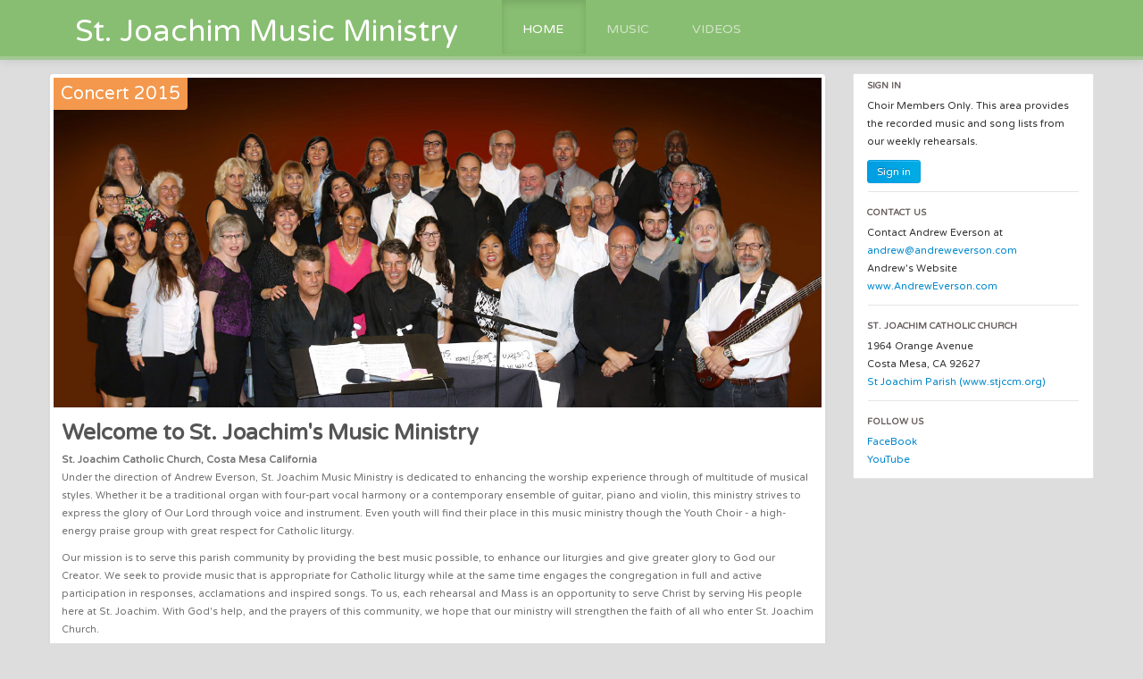

--- FILE ---
content_type: text/html; charset=UTF-8
request_url: https://stjoachimmusicministry.org/home/
body_size: 8381
content:


<!DOCTYPE html>
<html lang="en">
<head>
    <meta charset="utf-8">
    <title>St. Joachim Music Ministry - Costa Mesa, California</title>
    <meta name="viewport" content="width=device-width, initial-scale=1.0">
    <meta name="description"
          content="St. Joachim Catholic Church Music Ministry in Costa Mesa California. News and information for the church music ministry under the direction of Andrew Everson.">
    <meta property="og:image" content="https://stjoachimmusicministry.org/img/website.jpg">
    <link rel="shortcut icon" href="https://www.stjoachimmusicministry.org/img/favicon.png" type="image/x-icon"/>
    <meta name="author" content="">
    <!-- Include Stylesheets -->
    <link href="../css/bootstrap.css" rel="stylesheet">
    <link href="../css/app.css?r=123" rel="stylesheet">
    <link href="../css/animate.css" rel="stylesheet">
    <link href="../css/style.css" rel="stylesheet">
    <link href="../css/prettyCheckable.css" rel="stylesheet">
    <link href="../css/bootstrap-responsive.css?r=02152020" rel="stylesheet">
    <script language="javascript" src="https://code.jquery.com/jquery-2.2.0.min.js"></script>

    <!-- HTML5 shim, for IE6-8 support of HTML5 elements -->
    <!--[if lt IE 9]>
    <script src="https://html5shim.googlecode.com/svn/trunk/html5.js"></script>
    <![endif]-->
    <!-- Fav and touch icons -->


    <script>
        $('document').ready(function () {
            console.log("doc ready");
            var v = document.getElementsByClassName("youtube-player");
            for (var n = 0; n < v.length; n++) {
                var p = document.createElement("div");
                p.innerHTML = labnolThumb(v[n].dataset.id, v[n].dataset.title);
                p.onclick = labnolIframe;
                v[n].appendChild(p);
            }
        });

        (function () {

        })();

        function labnolThumb(id, title) {
            //console.log(id);

            return '<img class="youtube-thumb" src="//i.ytimg.com/vi/' + id + '/hqdefault.jpg"><div class="videotitle">' + title + '</div><div class="play-button"></div>';
        }

        function labnolIframe() {
            console.log(this.parentNode.dataset.title);
            var videoTitle = this.parentNode.dataset.title;
            var iframe = document.createElement("iframe");
            iframe.setAttribute("src", "//www.youtube-nocookie.com/embed/" + this.parentNode.dataset.id + "?rel=0&autoplay=1");
            //iframe.setAttribute("frameborder", "0");
            iframe.setAttribute("id", "youtube-iframe");
            iframe.setAttribute("width", "400");
            iframe.setAttribute("height", "100");
            iframe.setAttribute("allowfullscreen", "true");
            this.parentNode.replaceChild(iframe, this);

            //ga('send', 'event', 'Video', 'play', 'Videos: ' + videoTitle);

        }


    </script>

    <style>
        .youtube-container {
            display: block;
            margin: 0 auto;
            width: 100%;
            max-width: 600px;
            color: #727272;
            font-weight: bold;
        }

        .youtube-player {
            display: block;
            /*width: 100%;  assuming that the video has a 16:9 ratio */
            padding-bottom: 56.25%;
            padding: 0;
            overflow: hidden;
            position: relative;
            width: 100%;
            /*	height: 100%; */
          /*   */
            height: 330px;
            cursor: hand;
            cursor: pointer;
            display: block;
        }

        .videotitle {
            color: #FFFFFF;
            z-index: 5000;
            position: absolute;
            left: 10px;
            top: 10px;
            font-size: 20px;
            text-shadow: 0 0 4px #000000;
        }

        img.youtube-thumb {
            bottom: 0;
            display: block;
            left: 0;
            margin: auto;
            max-width: 100%;
            width: 100%;
            position: absolute;
            right: 0;
            top: 0;
            height: auto
        }

        div.play-button {
            height: 72px;
            width: 72px;
            left: 50%;
            top: 50%;
            margin-left: -36px;
            margin-top: -36px;
            position: absolute;
            background: url("../img/play-button.png") no-repeat;
            background-size: contain;
        }

        #youtube-iframe {
            width: 100%;
            height: 100%;
            position: absolute;
            top: 0;
            left: 0;
        }
    </style>


</head>
<body>
<!-- Start Header/Navbar  -->
<div class="navbar navbar-static-top">
    <div class="navbar-inner">
        <div class="container"><a class="btn btn-navbar" data-toggle="collapse" data-target=".nav-collapse"> <span
                        class="icon-bar"></span> <span class="icon-bar"></span> <span class="icon-bar"></span> </a> <a
                    class="brand" href="#">St. Joachim Music Ministry</a>
            <div class="nav-collapse collapse">
                <ul class="nav">
                    <li class="active"><a href="../home/">Home</a></li>
                    <li class=""><a href="../music/">Music</a></li>
                    <li class=""><a href="../videos/">Videos</a></li>
                </ul>
            </div>
            <!--/.nav-collapse -->
        </div>
    </div>
</div>
<!-- End Header/Navbar  -->
<!-- Start Main Content  -->
<div class="container">
    

<div id="div-sign-in" class="base" style="padding: 10px;" >
    <div class="row">
        <div class="span12">
            <strong>SIGN IN</strong>
        </div>
    </div>
    <div class="row">
        <div class="span12">
            Choir Members Only. This area provides the recorded music and
            song lists from our weekly rehearsals.
        </div>
    </div>
    <div class="row">
        <div class="span12">
            <div style="margin-top:10px;">
                <a class="btn btn-small btn-blue" href="../signin">Sign in</a>

            </div>

        </div>
    </div>
</div>    <!-- Start Left Sidebar  -->
    <div class="row">
        <!-- End Left Sidebar  -->
        <!-- Start Right Section  -->
        <div class="span9"  >
            <div class="thumbnails" style="margin-left: 0; margin-bottom: 20px; display: none; " >
                <div class="thumbnail">
                    <div class="row"  >
                        <div class="span4">
                            <div class="caption">
                                <a href="#video" >

                                    <img title="Play Video" alt="Play What a Great Day It Will Be Video" style="width: 100%;"
                                         src="../img/WhatAGreatDay1000.png">
                                </a>

                                <div style="margin-left: 20px;" >
                                    <h4>Listen to a sample of the song:</h4>

                                </div>
                                <div style="margin-top: 10px;">
                                    <audio preload="auto" controls>
                                        <source src="../music/samples/What a Great Day it Will Be-sample.mp3" type="audio/mpeg">
                                        Your browser does not support the audio element.
                                    </audio>
                                </div>
                            </div>

                        </div>
                        <div class="span5 greatDay " style="display: none;" >
                            <div class="caption">

                                <h3>What a Great Day It Will Be</h3>
                                <h4><em>A Song of Hope</em></h4>
                                <p><strong>
                                        A New Song of Hope From St. Joachim Music Ministry!
                                    </strong>
                                </p>
                                <p> Your music ministry has been working hard recording and videotaping a new song written by
                                    Andrew Everson for the times we find ouselves in. The email notice telling the choir the bad
                                    news that we would not be singing on Easter ended with the words "What a Great Day It Will
                                    Be When We Sing Together Again". That spontaneously written line quickly became a song, and
                                    the Church and School choirs swung into action immediately, recording it in a manner that
                                    observed all social-distance guidelines. The whole process was videotaped and now, after
                                    much post-production work, the whole project is here for our whole Parish/School to enjoy!
                                    Be generous with those 'Likes" and 'Shares'!!!
                                </p>
                                <h5>Purchase the sheet music for your Choir to perform.</h5>

                                <p>$25.00 for Choir Sheet Music, Click on the Pay Pal button below to purchase. A manuscript will arrive via email in PDF form shortly after.
                                <br>
                                    <em>For other pricing options, please email <a href="mailto:andrew@andreweverson.com">Andrew Everson</a></em>
                                </p>

                                <div style="margin:0 auto; width:181px;">
                                    <form target="paypal" action="https://www.paypal.com/cgi-bin/webscr"
                                          method="post">
                                        <input type="image"
                                               src="https://www.paypal.com/en_US/i/btn/btn_buynowCC_LG.gif"
                                               border="0" name="submit"
                                               alt="Make payments with PayPal - it's fast, free and secure!">
                                        <input type="hidden" name="add" value="1">
                                        <input type="hidden" name="cmd" value="_cart">
                                        <input type="hidden" name="business" value="andrew@andreweverson.com">
                                        <input type="hidden" name="item_name"
                                               value="What A Great Day - Choir Version PDF">
                                        <input type="hidden" name="item_number" value="WAGD-Choir">
                                        <input type="hidden" name="amount" value="25.00">
                                        <input type="hidden" name="shipping" value="0.00">
                                        <input type="hidden" name="no_note" value="1">
                                        <input type="hidden" name="currency_code" value="USD">
                                    </form>
                                </div>


                            </div>


                        </div>
                    </div>
                </div>
            </div>

            <ul class="thumbnails">



                <li id="video" style="display: none;" class="span9">
                    <div class="thumbnail">
                        <div class="caption">
                            <div style="width:100%;" class="youtube-container">

                                <div class="youtube-player" data-title="What a Great Day It Will Be"
                                     data-id="kz8GgrdUDf4"></div>
                            </div>
                        </div>


                    </div>
                </li>
                <li class="span9">
                    <div class="thumbnail"><span style="" class="main-photo-header">Concert 2015</span>
                        <img alt="St Joachim Choir" style="width: 900px;" src="../img/choir_2015a.jpg">
                        <div class="caption">
                            <h3>Welcome to St. Joachim's Music Ministry</h3>
                            <p>
                                <strong>St. Joachim Catholic Church, Costa Mesa California</strong> <br>

                                Under the direction of Andrew Everson, St. Joachim Music Ministry is dedicated to
                                enhancing the worship experience through of multitude of musical styles. Whether it be a
                                traditional organ with four-part vocal harmony or a contemporary ensemble of guitar,
                                piano and violin, this ministry strives to express the glory of Our Lord through voice
                                and instrument. Even youth will find their place in this music ministry though the Youth
                                Choir - a high-energy praise group with great respect for Catholic liturgy. </p>
                            <p> Our mission is to serve this parish community by providing the best music possible, to
                                enhance our liturgies and give greater glory to God our Creator. We seek to provide
                                music that is appropriate for Catholic liturgy while at the same time engages the
                                congregation in full and active participation in responses, acclamations and inspired
                                songs. To us, each rehearsal and Mass is an opportunity to serve Christ by serving His
                                people here at St. Joachim. With God's help, and the prayers of this community, we hope
                                that our ministry will strengthen the faith of all who enter St. Joachim Church. </p>
                            <p><strong>Choir News</strong> <br>
                                For up to date choir news and information, please visit Andrew Everson's site:<br>
                                <a target="_blank" href="http://www.AndrewEverson.com">www.AndrewEverson.com</a></p>
                            <p><strong>Choir & Mass Information</strong> <br>
                                For info on joining St. Joachim Music Ministry, rehearsal times and contact info please
                                visit our parish web-site.<br>
                                <a target="_blank" href="https://www.stjccm.org/music-ministry">Official St. Joachim
                                    Parish Music Ministry Page</a></p>
                            <p><strong>Music Ministry Concert Videos</strong><br>
                                View videos from our May 29, 2015 Concert and the Childrens Choir<br>
                                <a href="../videos">Music Ministry Videos</a>
                            </p>
                        </div>
                    </div>
                </li>
                <li class="span3">
                    <div class="thumbnail"><a href="../music/#water"><img alt="Water CD" title="Water CD"
                                                                          style="width: 300px;" src="../img/water.jpg"></a>
                        <div class="caption">
                            <h3>Water CD</h3>
                            <p style="min-height:130px;"> Just Released. Recorded between 2011-2015, this collection
                                features 13 original songs by Andrew Everson.
                                <br>
                                <a href="../music/#water">Listen to Water</a>
                            </p>
                            <div style="margin:0 auto; width:181px;">
                                <form target="paypal" action="https://www.paypal.com/cgi-bin/webscr" method="post">
                                    <input type="image" src="https://www.paypal.com/en_US/i/btn/btn_buynowCC_LG.gif"
                                           border="0" name="submit"
                                           alt="Make payments with PayPal - it's fast, free and secure!">
                                    <input type="hidden" name="add" value="1">
                                    <input type="hidden" name="cmd" value="_cart">
                                    <input type="hidden" name="business" value="andrew@andreweverson.com">
                                    <input type="hidden" name="item_name" value="Water CD">
                                    <input type="hidden" name="item_number" value="WCD">
                                    <input type="hidden" name="amount" value="15.00">
                                    <input type="hidden" name="shipping" value="5.00">
                                    <input type="hidden" name="no_note" value="1">
                                    <input type="hidden" name="currency_code" value="USD">
                                </form>
                            </div>
                        </div>
                    </div>
                </li>
                <li class="span3">
                    <div class="thumbnail"><a href="../music/#follow"><img alt="I'll Follow CD" title="I'll Follow CD"
                                                                           style="width: 300px;"
                                                                           src="../img/ill_follow.jpg"></a>
                        <div class="caption">
                            <h3>I'll Follow CD</h3>
                            <p style="min-height:130px;"> Recorded between 2007-2009, this collection features 11
                                original songs by Andrew Everson, three of which have been published by OCP and are
                                available now for choirs everywhere.
                                <br>
                                <a href="../music/#follow">Listen to I'll Follow</a>
                            </p>
                            <div style="margin:0 auto; width:181px;">
                                <form target="paypal" action="https://www.paypal.com/cgi-bin/webscr" method="post">
                                    <input type="image" src="https://www.paypal.com/en_US/i/btn/btn_buynowCC_LG.gif"
                                           border="0" name="submit"
                                           alt="Make payments with PayPal - it's fast, free and secure!">
                                    <input type="hidden" name="add" value="1">
                                    <input type="hidden" name="cmd" value="_cart">
                                    <input type="hidden" name="business" value="andrew@andreweverson.com">
                                    <input type="hidden" name="item_name" value="I'll Follow CD">
                                    <input type="hidden" name="item_number" value="IFCD">
                                    <input type="hidden" name="amount" value="15.00">
                                    <input type="hidden" name="shipping" value="5.00">
                                    <input type="hidden" name="no_note" value="1">
                                    <input type="hidden" name="currency_code" value="USD">
                                </form>


                                <!--
                                  <form target="_blank" action="https://www.paypal.com/cgi-bin/webscr" method="post">
                                    <input name="cmd" type="hidden" value="_s-xclick" />
                                    <input name="encrypted" type="hidden" value="-----BEGIN [base64]/i+PkKvudjE+Y41kVPIxsvkvUmbnQJoEQKxYq2PTW9+vU1VwjHM7XWfrLScdnO978zuwPLHA/dFBI2UOA8I8tjuqWU+JGPAU2tuk+GNThxWy4mJ7nRjgEib4ic1EnVdxmBEo5gita5u5k26dVyoGG1HDjYL6izzELMAkGBSsOAwIaBQAwggEMBgkqhkiG9w0BBwEwFAYIKoZIhvcNAwcECA76+sHwZ81IgIHoqo9ETfPmHc26FRMY257TN846/5XtAAOFy1O7vBjakfuEXI8UlrkR3KjCjcEx7MVQBttOIMKyRW7wFkFw6YAjvggM51xDubq2j97ghcLVAFPoamCxOpggPpi0R055hkJ8wW2LhdgBLHCbs+Oqbc3kMr3aKP2FQJVODN9L9Ch45rqf73uCOHVM9iyqj0VrPfUCR5uq1t9UfqH028AjiU976b/5b/iZlHGiaY8R2xVTIECbqsUYtBi163ZuKqS4kSxIcE4gJFLz4ielaFNcy8xeKvhaylTnrr/7iTF4Gbtlx/[base64]/Za+GJ/[base64]/9j/iKG4Thia/[base64]/IW83XtmVGqSQvV9lmEF7Qb93623IWdHpJk/bYfq4ojYNZUg9BbUM0sg7eBnbW80vGt0VWMka+Sj6kUx4A7RqZAjZOTQKHOhsUxWMfaNeWoZskCnQO8Ja6eHHRQLF+0aakSl0ojhGVCkWZfqs=-----END PKCS7----- " />
                                    <input alt="PayPal - The safer, easier way to pay online!" border="0" name="submit" src="https://www.paypal.com/en_US/i/btn/btn_buynowCC_LG.gif" type="image" />
                                    <img alt="" border="0" height="1" src="https://www.paypal.com/en_US/i/scr/pixel.gif" width="1" />
                                  </form>
                                  -->
                            </div>
                        </div>
                    </div>
                </li>


                <li class="span3">
                    <div class="thumbnail"><a href="../music/#psalms"><img alt="Psalms and Canticles CD"
                                                                           title="Psalms and Canticles CD"
                                                                           style="width: 300px;"
                                                                           src="../img/psalms_and_canticles.jpg"></a>
                        <div class="caption">
                            <h3>Psalms & Canticles CD</h3>
                            <p style="min-height:130px;"> Recorded from 2003-2005, this is a collection of responsorials
                                for use in the Liturgy of the Word.

                                <br>
                                <a href="../music/#psalms">Listen to Psalms & Canticles</a>
                            </p>

                            <div style="margin:0 auto; width:181px;">
                                <form target="paypal" action="https://www.paypal.com/cgi-bin/webscr" method="post">
                                    <input type="image" src="https://www.paypal.com/en_US/i/btn/btn_buynowCC_LG.gif"
                                           border="0" name="submit"
                                           alt="Make payments with PayPal - it's fast, free and secure!">
                                    <input type="hidden" name="add" value="1">
                                    <input type="hidden" name="cmd" value="_cart">
                                    <input type="hidden" name="business" value="andrew@andreweverson.com">
                                    <input type="hidden" name="item_name" value="Psalms & Canticles CD">
                                    <input type="hidden" name="item_number" value="P&CCD">
                                    <input type="hidden" name="amount" value="15.00">
                                    <input type="hidden" name="shipping" value="5.00">
                                    <input type="hidden" name="no_note" value="1">
                                    <input type="hidden" name="currency_code" value="USD">
                                </form>

                                <!--
                                  <form target="_blank" action="https://www.paypal.com/cgi-bin/webscr" method="post">
                                    <input name="cmd" type="hidden" value="_s-xclick" />
                                    <input name="encrypted" type="hidden" value="-----BEGIN [base64]/qT2qi83HsPM9GjKaL6MzikXJ1OHMD1OB2+6kx6kFhNFhrNECMUkm19X/g/exfPyK9lMctz6FpWbq+ivaeLo/+i553t8agYSULKJQY1Jin0OFYortVVq/abWZ2izELMAkGBSsOAwIaBQAwggEUBgkqhkiG9w0BBwEwFAYIKoZIhvcNAwcECKuyh/HNKW3kgIHwaEVaekr+dltj3Qf0kKlZmKhjdRk7wBOxVL2ZZ2f691k3YtIn9H+VdzNC/M1IhzUQ0cTVaY/dpV74GC0PrkyO2KffLO+GpdU2hb425Fue3TILnlb5qPLXg5pjIGsP9F/fHTG3aiSxgYB9UuDHH0zsCiwq4lJTo2/Twav8afB+FnBOAIfTflFu5ynJXedhRabpzfzgC3yNi6epayUCjIVUtsKxw7QXoyjxE6Cy1m36F+x3qSWWgbzXCZ2w9T7UmB1NTUZNcUkZwrXgw6PpCdJejgGG/[base64]/ETMS1ycjtkpkvjXZe9k+6CieLuLsPumsJ7QC1odNz3sJiCbs2wC0nLE0uLGaEtXynIgRqIddYCHx88pb5HTXv4SZeuv0Rqq4+axW9PLAAATU8w04qqjaSXgbGLP3NmohqM6bV9kZZwZLR/klDaQGo1u9uDb9lr4Yn+rBQIDAQABo4HuMIHrMB0GA1UdDgQWBBSWn3y7xm8XvVk/UtcKG+wQ1mSUazCBuwYDVR0jBIGzMIGwgBSWn3y7xm8XvVk/[base64]/zANBgkqhkiG9w0BAQUFAAOBgQCBXzpWmoBa5e9fo6ujionW1hUhPkOBakTr3YCDjbYfvJEiv/2P+IobhOGJr85+XHhN0v4gUkEDI8r2/rNk1m0GA8HKddvTjyGw/XqXa+LSTlDYkqI8OwR8GEYj4efEtcRpRYBxV8KxAW93YDWzFGvruKnnLbDAF6VR5w/[base64]/MTFIwDQYJKoZIhvcNAQEBBQAEgYBEab8pfA3arFdYb+wYJU0PoPAcWeTBRCwG3RVQlClai4bL6gXlDASa1YDXImiIwwwUTr3NX2WwL3OtW91iO1ymK0v5lVb9fS7r2JACxDPBSO5DYC4322+cXCnKSwJewpmVl+J6jHt8rs6ykhsmiv4YeGzew3CSO9WnQ8qkggtNfQ==-----END PKCS7----- " />
                                    <input alt="PayPal - The safer, easier way to pay online!" border="0" name="submit" src="https://www.paypal.com/en_US/i/btn/btn_buynowCC_LG.gif" type="image" />
                                    <img alt="" border="0" height="1" src="https://www.paypal.com/en_US/i/scr/pixel.gif" width="1" />
                                  </form>
                                  -->
                            </div>
                        </div>
                    </div>
                </li>

                <li class="span3">
                    <div class="thumbnail"><a href="../music/#lifeofchrist"><img alt="The Life of Christ in Song"
                                                                             title="The Life of Christ in Song"
                                                                             style="width: 300px;"
                                                                             src="../img/TheLifeOfChristInSong.jpg"></a>
                        <div class="caption">
                            <h3>The Life of Christ in Song CD</h3>
                            <p style="min-height:15px;" > Recorded 2001, The Music Ministry of St. Joachim Church <br>Andrew Everson, Music Director <br>Narration by Ed Baker  </p>


                            <div style="margin:0 auto; width:181px;">
                                <form target="paypal" action="https://www.paypal.com/cgi-bin/webscr" method="post">
                                    <input type="image"  src="https://www.paypal.com/en_US/i/btn/btn_buynowCC_LG.gif" border="0" name="submit" alt="Make payments with PayPal - it's fast, free and secure!">
                                    <input type="hidden" name="add" value="1">
                                    <input type="hidden" name="cmd" value="_cart">
                                    <input type="hidden" name="business" value="andrew@andreweverson.com">
                                    <input type="hidden" name="item_name" value="The Life of Christ in Song CD">
                                    <input type="hidden" name="item_number" value="LOCCD">
                                    <input type="hidden" name="amount" value="15.00">
                                    <input type="hidden" name="shipping" value="5.00">
                                    <input type="hidden" name="no_note" value="1">
                                    <input type="hidden" name="currency_code" value="USD">
                                </form>


                            </div>
                        </div>
                    </div>
                </li>

                <li class="span3">
                    <div class="thumbnail"><a href="../music/#joyfully"><img alt="Sing Joyfully! CD"
                                                                             title="Sing Joyfully! CD"
                                                                             style="width: 300px;"
                                                                             src="../img/sing_joyfully_cd.jpg"></a>
                        <div class="caption">
                            <h3>Sing Joyfully! CD</h3>
                            <p style="min-height:130px;">St. Joachim School Choir recorded from 2012-2014.

                                <br>
                                <a href="../music/#joyfully">Listen to Sing Joyfully!</a>
                            </p>

                            <div style="margin:0 auto; width:181px;">
                                <form target="paypal" action="https://www.paypal.com/cgi-bin/webscr" method="post">
                                    <input type="image" src="https://www.paypal.com/en_US/i/btn/btn_buynowCC_LG.gif"
                                           border="0" name="submit"
                                           alt="Make payments with PayPal - it's fast, free and secure!">
                                    <input type="hidden" name="add" value="1">
                                    <input type="hidden" name="cmd" value="_cart">
                                    <input type="hidden" name="business" value="andrew@andreweverson.com">
                                    <input type="hidden" name="item_name" value="Sing Joyfully CD">
                                    <input type="hidden" name="item_number" value="SJCD">
                                    <input type="hidden" name="amount" value="10.00">
                                    <input type="hidden" name="shipping" value="5.00">
                                    <input type="hidden" name="no_note" value="1">
                                    <input type="hidden" name="currency_code" value="USD">
                                </form>


                            </div>
                        </div>
                    </div>
                </li>


            </ul>
        </div>
        <div class="span3">
            <div class="sidebar-nav">
                <div class="base">
                    <ul class="nav nav-list">
                        <li class="nav-header">sign in</li>
                        <li>
                            <p style="font-size:11px;">Choir Members Only. This area provides the recorded music and
                                song lists from our weekly rehearsals.</p>
                        </li>
                        <li>
<!--                            <form action="../signin/index.php" method="post" class="form-inline">-->
<!---->
<!--                                <div style="margin-top:10px;">-->
<!--                                    <button class="btn btn-small btn-blue" type="submit">Sign in</button>-->
<!--                                </div>-->
<!--                            </form>-->
                            <div style="margin-top:10px;">
                                <a class="btn btn-small btn-blue" href="../signin">Sign in</a>
                            </div>
                        </li>
                        <li class="divider"></li>
                        <li class="nav-header">contact us</li>
                        <li>
                            <p style="font-size:11px;">Contact Andrew Everson at <a
                                        href="mailto:andrew@andreweverson.com">andrew@andreweverson.com</a><br>
                                Andrew's Website<br>
                                <a target="_blank" href="http://andreweverson.com">www.AndrewEverson.com</a></p>
                        </li>
                        <li class="divider"></li>
                        <li class="nav-header">St. Joachim Catholic Church</li>
                        <li>
                            <p style="font-size:11px;"> 1964 Orange Avenue<br>
                                Costa Mesa, CA 92627<br>
                                <a href="https://www.stjccm.org">St Joachim Parish (www.stjccm.org)</a></p>
                        </li>
                        <li class="divider"></li>
                        <li class="nav-header">follow us</li>
                        <li>
                            <p style="font-size:11px;"><a target="_blank"
                                                          href="https://www.facebook.com/pages/St-Joachim-Costa-Mesa-CA-Music-Ministry/112172708854234">FaceBook</a>
                                <br>
                                <a target="_blank" href="https://www.youtube.com/channel/UCR-deQxuBqhESHP3OYx3LRw">YouTube</a>
                            </p>
                        </li>
                    </ul>
                </div>
            </div>
        </div>
    </div>
    <!-- End Right Section  -->
</div>
<!-- End Main Content -->
<!-- Start Footer -->
<footer class="footer">
    <div class="container">
        <div class="row">
            <div class="span6">
                <p><strong>&copy;2026 St. Joachim Music Ministry - v2.0</strong></p>
            </div>
            <div class="span6">
                <ul class="footer-links">
                    <li>
                        <div class="btn-group">
                            <button rel="tooltip" title="Like us on Facebook"
                                    onClick="window.open('https://www.facebook.com/pages/St-Joachim-Costa-Mesa-CA-Music-Ministry/112172708854234')"
                                    class="btn btn btn-small">
                                <div class="fs1" aria-hidden="true" data-icon="&#xe0e3;"></div>
                            </button>
                            <button rel="tooltip" title="View us on YouTube"
                                    onClick="window.open('https://www.youtube.com/channel/UCR-deQxuBqhESHP3OYx3LRw')"
                                    class="btn btn btn-small">
                                <div class="fs1" aria-hidden="true" data-icon="&#xe169;"></div>
                            </button>
                        </div>
                    </li>
                </ul>
            </div>
        </div>
    </div>
</footer>
<!-- End Footer -->
<!-- Le javascript
    ================================================== -->
<!-- Placed at the end of the document so the pages load faster -->
<script>
    (function (i, s, o, g, r, a, m) {
        i['GoogleAnalyticsObject'] = r;
        i[r] = i[r] || function () {
            (i[r].q = i[r].q || []).push(arguments)
        }, i[r].l = 1 * new Date();
        a = s.createElement(o),
            m = s.getElementsByTagName(o)[0];
        a.async = 1;
        a.src = g;
        m.parentNode.insertBefore(a, m)
    })(window, document, 'script', 'https://www.google-analytics.com/analytics.js', 'ga');

    ga('create', 'UA-1519245-14', 'auto');
    ga('send', 'pageview');

</script>
<script src="../enjoi/assets/js/jquery.js"></script>
<script src="../enjoi/assets/js/bootstrap-transition.js"></script>
<script src="../enjoi/assets/js/bootstrap-alert.js"></script>
<script src="../enjoi/assets/js/bootstrap-modal.js"></script>
<script src="../enjoi/assets/js/bootstrap-dropdown.js"></script>
<script src="../enjoi/assets/js/bootstrap-scrollspy.js"></script>
<script src="../enjoi/assets/js/bootstrap-tab.js"></script>
<script src="../enjoi/assets/js/bootstrap-tooltip.js"></script>
<script src="../enjoi/assets/js/bootstrap-popover.js"></script>
<script src="../enjoi/assets/js/bootstrap-button.js"></script>
<script src="../enjoi/assets/js/bootstrap-collapse.js"></script>
<script src="../enjoi/assets/js/bootstrap-carousel.js"></script>
<script src="../enjoi/assets/js/bootstrap-typeahead.js"></script>
<script src="../enjoi/assets/js/prettyCheckable.js"></script>
<script src="../enjoi/assets/js/main.js"></script>
</body>
</html>


--- FILE ---
content_type: text/css
request_url: https://stjoachimmusicministry.org/css/app.css?r=123
body_size: 3184
content:
/* Enjoi Stylesheet  */

/* -------------------------------------------------- 
   Table of Contents
-----------------------------------------------------
:: Shared Styles
:: Page Name 1
:: Page Name 2
*/



@import url(https://fonts.googleapis.com/css?family=Varela+Round);



body {
  margin: 0;
font-family: 'Varela Round', sans-serif;
  font-size: 14px;
  line-height: 20px;
  color: #333333;
  background-color: #DDDDDD;
}



/* -----------------------------------------
   Shared Styles
----------------------------------------- */

.navbar-inner {
min-height: 60px;
padding-right: 20px;
padding-left: 20px;
background-color: #88BE71;
background-image: none;

border-bottom: 4px solid #A2C892;
-webkit-border-radius: 4px;
-moz-border-radius: 4px;
border-radius: 4px;
filter: progid:DXImageTransform.Microsoft.gradient(startColorstr='#ffffffff', endColorstr='#fff2f2f2', GradientType=0);
-webkit-box-shadow: 0 1px 4px rgba(0, 0, 0, 0.065);
-moz-box-shadow: 0 1px 4px rgba(0, 0, 0, 0.065);
box-shadow: 0 1px 4px rgba(0, 0, 0, 0.065);
}

.navbar .brand {
font-family: 'Varela Round', sans-serif;
display: block;
float: left;
padding: 19px 49px 10px;
margin-left: -20px;
font-size: 34px;
font-weight: 400;
text-shadow: none;
color: white;
line-height:1;
    text-rendering: optimizeLegibility;
}
.navbar-fixed-top .navbar-inner, .navbar-static-top .navbar-inner {
border-width: 0 0 4px;
margin-bottom: 15px;
}


.navbar .nav > li > a {
float: none;
text-transform: uppercase;
height: 27px;
padding: 23px 25px 10px 23px;
color: #D2E4CB;
text-decoration: none;
text-shadow: none;
}

.navbar .nav > .active > a,
.navbar .nav > .active > a:hover,
.navbar .nav > .active > a:focus {
  color: #FFFFFF;
  text-decoration: none;
  background-color: transparent;
     -moz-box-shadow: inset 0 3px 8px rgba(0, 0, 0, 0.125);
          
}

.navbar .nav > li > a:focus,
.navbar .nav > li > a:hover {
  color: white;
  text-decoration: none;
  background-color: transparent;
}

.navbar .nav li.dropdown > .dropdown-toggle .caret {
  border-top-color: #FFF;
  border-bottom-color: #FFF;
}

.navbar .nav li.dropdown > a:hover .caret {
  border-top-color: #D2E4CB;
  border-bottom-color: #D2E4CB;
}


.navbar .nav li.dropdown.open > .dropdown-toggle, .navbar .nav li.dropdown.active > .dropdown-toggle, .navbar .nav li.dropdown.open.active > .dropdown-toggle {
color: #555;
background-color: transparent;
}

.dropdown-menu li > a:hover,
.dropdown-menu li > a:focus,
.dropdown-submenu:hover > a {
  color: #ffffff;
  text-decoration: none;
  background-color: #00A4E3;
background-image: none;
}

.dropdown-menu .active > a,
.dropdown-menu .active > a:hover {
  color: #ffffff;
  text-decoration: none;
  background-color: #00A4E3;
 
  outline: 0;
}

.icon-small {font-size:12px;}
.icon-medium {font-size:22px;}
.icon-large {font-size:42px;}
.icon-helper {float:left; }
.icon-ast {float:left; padding: 3px 0px;
color: black;}


.404-page {
  position: relative;
  margin: 15px 0;
  padding: 39px 19px 14px;
  *padding-top: 19px;
  background-color: #fff;
  border: 1px solid #ddd;
  -webkit-border-radius: 4px;
     -moz-border-radius: 4px;
          border-radius: 4px;
}


.404-page h1 {
  font-size:60px;
}

  .box1 {
    display: inline-block;
    width: 15em;
    padding: .25em .5em;
    background: #eee;
    margin: .5em 1em .5em 0;
  }

.dropdown-menu li > a {
  display: block;
  padding: 3px 20px;
  font-size: 11px;
  clear: both;
  font-weight: normal;
  line-height: 20px;
  color: #8D8D8D;
  white-space: nowrap;
}

.dropdown-menu {
border-radius: 0px;
}

.navbar .pull-right > li > .dropdown-menu, .navbar .nav > li > .dropdown-menu.pull-right {
right: 12px;
left: auto;
}

.navbar .nav li.dropdown.open > .dropdown-toggle, .navbar .nav li.dropdown.active > .dropdown-toggle, .navbar .nav li.dropdown.open.active > .dropdown-toggle {
color: white;
background-color: transparent;
}


.navbar .nav li.dropdown.open > .dropdown-toggle .caret, .navbar .nav li.dropdown.active > .dropdown-toggle .caret, .navbar .nav li.dropdown.open.active > .dropdown-toggle .caret {
border-top-color: white;
border-bottom-color: white;
}


.nav-list > li > a {
padding: 8px 15px;
color: #888;
}

.nav-list .fs1 {
padding: 1px 14px;
font-size: 17px;
float: left;
}

.nav-list > .active > a, .nav-list > .active > a:hover {
color: #5F5F5F;
text-shadow: 0 -1px 0 rgba(0, 0, 0, 0.2);
background-color: whiteSmoke;
border-top: 1px solid #E6E6E6;
border-bottom: 1px solid #E6E6E6;
border-left: 4px solid #F3984D;
}


.thumbnail {
  display: block;
  padding: 4px;
  background-color: white;
  line-height: 20px;
  border: 1px solid #ddd;
  -webkit-border-radius: 4px;
     -moz-border-radius: 4px;
          border-radius: 4px;
  -webkit-box-shadow: 0 1px 3px rgba(0, 0, 0, 0.055);
     -moz-box-shadow: 0 1px 3px rgba(0, 0, 0, 0.055);
          box-shadow: 0 1px 3px rgba(0, 0, 0, 0.055);
  -webkit-transition: all 0.2s ease-in-out;
     -moz-transition: all 0.2s ease-in-out;
       -o-transition: all 0.2s ease-in-out;
          transition: all 0.2s ease-in-out;
}

.thumbnail h3 {
/*font-size: 17px;*/
margin: 0px;
}
.thumbnail p {
font-size: 11px;
color: #727272;
}

.thumbnail span {
display: block;
background: #F3984D;
position: absolute;
min-width: 20px;
padding: 8px;
color: white;
font-size: 20px;
opacity: 21;
-webkit-border-bottom-right-radius: 4px;
-moz-border-radius-bottomright: 4px;
border-bottom-right-radius: 4px;
}


.base {
  min-height: 20px;
  padding: 0px;
  margin-bottom: 20px;
  background-color: white;
  border: 1px solid #e3e3e3;
  -webkit-border-radius: 2px;
     -moz-border-radius: 2px;
          border-radius: 2px;

}

.base blockquote {
  border-color: #ddd;
  border-color: rgba(0, 0, 0, 0.15);
}

.base-large {
  padding: 24px;
  -webkit-border-radius: 6px;
     -moz-border-radius: 6px;
          border-radius: 6px;
}

.base-small {
  padding: 9px;
  -webkit-border-radius: 3px;
     -moz-border-radius: 3px;
          border-radius: 3px;
}


textarea:focus,
input[type="text"]:focus,
input[type="password"]:focus,
input[type="datetime"]:focus,
input[type="datetime-local"]:focus,
input[type="date"]:focus,
input[type="month"]:focus,
input[type="time"]:focus,
input[type="week"]:focus,
input[type="number"]:focus,
input[type="email"]:focus,
input[type="url"]:focus,
input[type="search"]:focus,
input[type="tel"]:focus,
input[type="color"]:focus,
.uneditable-input:focus {
  border-color: #F3984D;
  outline: 0;
  outline: thin dotted \9;
  /* IE6-9 */

  -webkit-box-shadow: inset 0 1px 1px rgba(0, 0, 0, 0.075), 0 0 0px rgba(82, 168, 236, 0.6);
     -moz-box-shadow: inset 0 1px 1px rgba(0, 0, 0, 0.075), 0 0 0px rgba(82, 168, 236, 0.6);
          box-shadow: inset 0 1px 1px rgba(0, 0, 0, 0.075), 0 0 0px rgba(82, 168, 236, 0.6);
}


textarea,
input[type="text"],
input[type="password"],
input[type="datetime"],
input[type="datetime-local"],
input[type="date"],
input[type="month"],
input[type="time"],
input[type="week"],
input[type="number"],
input[type="email"],
input[type="url"],
input[type="search"],
input[type="tel"],
input[type="color"],
.uneditable-input {
  background-color: #ffffff;
  border: 1px solid #cccccc;

 
}

.nav-header {
display: block;
padding: 3px 15px;
font-size: 10px;
font-weight: bold;
line-height: 20px;
color: #685D5D;
text-shadow: 0 1px 0 rgba(255, 255, 255, 0.5);
text-transform: uppercase;
}


#search-section {
background: #F0F0F0 url('../img/bg-search.png') repeat -70% 0;margin: 8px 0px 19px 1px;
height: auto;
padding: 18px 23px;
}
#search-section form {
margin:  0px ;

}
#search-section .search-input {
font-family: 'Varela Round', sans-serif;
height: 31px;
font-size: 15px;
margin: 0px;
padding: 4px 4px 1px 10px;
}

#search-section .btn {
font-family: 'Varela Round', sans-serif;
height: 37px;
width: 110px;
}


.btn-blue {
  background-color: #009DE3;
background-image:-moz-linear-gradient(50% 0% -90deg,rgb(0,172,228) 0%,rgb(0,157,227) 100%); 
background-image:-webkit-gradient(linear,50% 0%,50% 100%,color-stop(0, rgb(0,172,228)),color-stop(1, rgb(0,157,227)));
background-image:-webkit-linear-gradient(-90deg,rgb(0,172,228) 0%,rgb(0,157,227) 100%);
background-image:-o-linear-gradient(-90deg,rgb(0,172,228) 0%,rgb(0,157,227) 100%);
background-image:-ms-linear-gradient(-90deg,rgb(0,172,228) 0%,rgb(0,157,227) 100%);
background-image:linear-gradient(-90deg,rgb(0,172,228) 0%,rgb(0,157,227) 100%);
-ms-filter:"progid:DXImageTransform.Microsoft.gradient(startColorstr=#ff00ace4,endColorstr=#ff009de3,GradientType=0)";
border-color: #009DE3 #009DE3;
color: white !important;
text-shadow: 0 -1px 0 rgba(0, 0, 0, 0.33);
-webkit-font-smoothing: antialiased;
}

 .btn-blue:hover {
background: #009DE3;
border-color: #2585B4 #2585B4 ;
color: white !important;
text-shadow: 0 -1px 0 rgba(0, 0, 0, 0.33);
-webkit-font-smoothing: antialiased;
}


 .btn-blue:active   {
background: #009DE3; /* Old browsers */
border-color: #2585B4 #2585B4 ;
color: white !important;
text-shadow: 0 -1px 0 rgba(0, 0, 0, 0.33);
-webkit-font-smoothing: antialiased;
}

.btn-blue.loading {
    background-image: -webkit-gradient(linear, 0 0, 100% 100%,
        color-stop(.25, rgba(0, 0, 0, .10)), 
        color-stop(.25, transparent),
        color-stop(.5, transparent), 
        color-stop(.5, rgba(0, 0, 0, .10)),
        color-stop(.75, rgba(0, 0, 0, .10)), 
        color-stop(.75, transparent), 
        to(transparent));
    background-image: 
        -moz-linear-gradient(-45deg, 
            rgba(0, 0, 0, .10) 25%, 
            transparent 25%,
            transparent 50%, rgba(0, 0, 0, .10) 50%, 
            rgba(0, 0, 0, .10) 75%, 
            transparent 75%, transparent
        );
    background-size: 50px 50px;
    -moz-background-size: 50px 50px;
    -webkit-background-size: 50px 50px;
    -webkit-animation: animate-stripes 2s linear infinite;
}

@-webkit-keyframes animate-stripes {
    from {
        background-position: 0 0;
    } 
    to {
       background-position: -50px 0;
    }
}


 .form-signin {

overflow: hidden;
background: #F0F0F0 url('../img/bg-search.png') repeat  0;
        max-width: 350px;
        padding: 19px 29px 29px;
        margin: 23px auto 20px;
        border: 1px solid #e5e5e5;
       -webkit-border-top-left-radius: 3px;
-webkit-border-top-right-radius: 3px;
-moz-border-radius-topleft: 3px;
-moz-border-radius-topright: 3px;
border-top-left-radius: 3px;
border-top-right-radius: 3px;
        -moz-box-shadow:0px -9px 30px rgba(77,77,77,0.3);
-webkit-box-shadow:0px -9px 30px rgba(77,77,77,0.3);
box-shadow:0px -9px 30px rgba(77,77,77,0.3);
-ms-filter:"progid:DXImageTransform.Microsoft.dropshadow(OffX=0,OffY=-9,Color=#4d4d4d4d,Positive=true)";
filter:progid:DXImageTransform.Microsoft.dropshadow(OffX=0,OffY=-9,Color=#4d4d4d4d,Positive=true);
      }
      .form-signin .form-signin-heading,
      .form-signin .checkbox {
     margin-bottom: 10px;
font-weight: 500;
font-size: 17px;
margin-top: 0;
color: #777474;
      }
.form-signin input[type="text"],
.form-signin input[type="password"] {
        font-family: 'Varela Round', sans-serif;
        font-size: 16px;
        height: 40px;
        margin-bottom: 15px;
        padding: 7px 9px;
      }


.form-controls {
overflow: hidden;
background: none;
  max-width: 300px;
padding: 19px 29px 20px;
        margin: -23px auto 20px;
        background-color: #fff;
        border: 1px solid #e5e5e5;
        -webkit-border-radius: 5px;
           -moz-border-radius: 5px;
                border-radius: 5px;

      }


.login-logo h2 {
  text-align: center;
font-size: 67px;
font-weight: 500;
color: white;
padding: 48px 2px;
}

.login-logo span {
  text-align: center;
font-weight: 500;
color: white;
padding: 48px 2px;
}


  .carousel-inner > .item > img {
display: block;
line-height: 1;
height: 225px;
width: 600px;
}

/* Footer
-------------------------------------------------- */

.footer {
text-align: center;
padding: 19px 14px;
margin-top: 70px;
border-top: 1px solid #CAC3C3;
background-color: white;
}
.footer p {
margin-bottom: 0;
color: #777;
padding: 11px;
font-size: 12px;
}
.footer-links {
  margin: 10px 0;
}
.footer-links li {
  display: inline;
  padding: 0 2px;
}
.footer-links li:first-child {
  padding-left: 0;
}
.footer-links li a {
 font-size:12px;
}

.arrow_box {
background-color:rgb(133,188,109);
-moz-box-shadow:0px 1px 1px rgba(255,255,255,0.2) ,inset 0px 2px 15px rgba(64,102,47,0.75);
-webkit-box-shadow:0px 1px 1px rgba(255,255,255,0.2) ,inset 0px 2px 15px rgba(64,102,47,0.75);
box-shadow:0px 1px 1px rgba(255,255,255,0.2) ,inset 0px 2px 15px rgba(64,102,47,0.75);
-ms-filter:"progid:DXImageTransform.Microsoft.dropshadow(OffX=0,OffY=1,Color=#33ffffff,Positive=true)";
filter:progid:DXImageTransform.Microsoft.dropshadow(OffX=0,OffY=1,Color=#33ffffff,Positive=true);
padding: 21px;
position: relative;
border: 4px solid #A2C890;
max-width: 600px;
margin: 23px auto 20px;
}



.carousel {
position: relative;
margin-bottom: 0px;
line-height: 1;
}


.carousel-control {
  position: absolute;
  top: 40%;
  left: 15px;
  width: 40px;
  height: 40px;
  margin-top: -20px;
  font-size: 60px;
  font-weight: 100;
  line-height: 30px;
  color: #ffffff;
  text-align: center;
  background: #F3984D;
  border: 3px solid #ffffff;
  -webkit-border-radius: 23px;
     -moz-border-radius: 23px;
          border-radius: 23px;
  opacity: 0.7;
  filter: alpha(opacity=50);
}


.typeahead.dropdown-menu {
max-height: auto;
padding-top: 0px;
padding-bottom: 0px;
border-top: none;
margin-bottom:0px;
font-size:20px;
width: 470px;
overflow-y: auto;
background-image:none;
background: #FCFCFC;
}

.typeahead.dropdown-menu li a {
height: 20px;
font-size:13px;

padding:5px 5px 5px 5px;color:grey;
  background-image:none;
  background-color: #F8F8F8
}

.typeahead.dropdown-menu li a:hover {
height: 20px;
color:grey;
border-top:1px solid #CCCCCC;
border-bottom:1px solid #CCCCCC;

  background-image:none;
  background-color: #EEEEEE;
}

/* you can add this to avoid :hover rules make the menu look like there are two selected options */
.typeahead.dropdown-menu >  a:hover {
  background: red;
  height: 30px;

  background-image:none;
  color:inherit;
}
.typeahead.dropdown-menu > li.active {
  background-image:none;
  color: inherit;
}


.hero-unit h1 {
margin-bottom: 0;
font-size: 7em;
line-height: 1;
letter-spacing: -1px;
color: #705A9A;
}

.hero-unit p {
line-height: 60px;
font-size: 22px;
color: #7C7878;
}


.hero-unit .btn-blue {
height: 45px;
width: 86px;
}

.hero-unit input {
height: auto;
font-size: 16px;
padding: 12px;
color: #A2A2A2;

}
.greatDay{
    max-width: 440px;
}

@media (max-width: 767px){

    .greatDay{
        max-width: 100%;
    }

}

--- FILE ---
content_type: text/css
request_url: https://stjoachimmusicministry.org/css/style.css
body_size: 429
content:
@font-face {
	font-family: 'icomoon';
	src:url('../fonts/icomoon.eot');
	src:url('../fonts/icomoon.eot?#iefix') format('embedded-opentype'),
		url('../fonts/icomoon.svg#icomoon') format('svg'),
		url('../fonts/icomoon.woff') format('woff'),
		url('../fonts/icomoon.ttf') format('truetype');
	font-weight: normal;
	font-style: normal;
}

/* Use the following CSS code if you want to use data attributes for inserting your icons */
[data-icon]:before {
	font-family: 'icomoon';
	content: attr(data-icon);
	speak: none;
	font-weight: normal;
	line-height: 1;
	-webkit-font-smoothing: antialiased;
}

/* Use the following CSS code if you want to have a class per icon */
[class^="icon-"]:before, [class*=" icon-"]:before {
	font-family: 'icomoon';
	font-style: normal;
	speak: none;
	font-weight: normal;
	line-height: 1;
	-webkit-font-smoothing: antialiased;
}
.icon-clock:before {
	content: "\e023";
}
.icon-history:before {
	content: "\e022";
}
.icon-compass:before {
	content: "\e021";
}
.icon-location:before {
	content: "\e020";
}
.icon-mail:before {
	content: "\e01f";
}
.icon-user:before {
	content: "\e041";
}
.icon-tag:before {
	content: "\e019";
}
.icon-cart:before {
	content: "\e01a";
}
.icon-basket:before {
	content: "\e01b";
}
.icon-cog:before {
	content: "\e04f";
}
.icon-gift:before {
	content: "\e053";
}
.icon-meter-medium:before {
	content: "\e059";
}
.icon-meter-fast:before {
	content: "\e05a";
}
.icon-rocket:before {
	content: "\e057";
}
.icon-arrow-left:before {
	content: "\e0be";
}
.icon-google-plus:before {
	content: "\e0df";
}
.icon-facebook:before {
	content: "\e0e3";
}
.icon-twitter:before {
	content: "\e0e6";
}
.icon-linkedin:before {
	content: "\e118";
}
.icon-tag-2:before {
	content: "\e174";
}
.icon-location-2:before {
	content: "\e173";
}
.icon-switch:before {
	content: "\e14d";
}
.icon-locked:before {
	content: "\e13e";
}
.icon-location-3:before {
	content: "\e166";
}
.icon-heart:before {
	content: "\e169";
}

.navbar .btn-navbar{
	background-color: #DFEED9;
	background-color: #6A9558;

	background-image: none;
	text-shadow: none;
	border: none;
}

.navbar .btn-navbar .icon-bar{
	background-color: #FFF;
	box-shadow: none;
	height: 4px;
	width:24px;
	border-radius: 2px;

}

--- FILE ---
content_type: text/plain
request_url: https://www.google-analytics.com/j/collect?v=1&_v=j102&a=623537587&t=pageview&_s=1&dl=https%3A%2F%2Fstjoachimmusicministry.org%2Fhome%2F&ul=en-us%40posix&dt=St.%20Joachim%20Music%20Ministry%20-%20Costa%20Mesa%2C%20California&sr=1280x720&vp=1280x720&_u=IEBAAEABAAAAACAAI~&jid=1352438346&gjid=144381434&cid=604728662.1768748529&tid=UA-1519245-14&_gid=1488772374.1768748529&_r=1&_slc=1&z=729002179
body_size: -454
content:
2,cG-FP2EWHJY74

--- FILE ---
content_type: text/javascript
request_url: https://stjoachimmusicministry.org/enjoi/assets/js/main.js
body_size: 207
content:
$(function ()
{ $("#example").popover();
html: true
});


$(function ()
{ $('#example').typeahead()  ;
});


 
  
  $(document).ready(function () {
                $("button").tooltip({
                  'selector': '',
                  'placement': 'bottom'
                });
              });
           

$(window).load(function(){
$('.btn-blue').click(function(){
    $(this).toggleClass('loading');
});
});





 var subjects = ['Car Rentals', 'Hotels', 'Cruises', 'Vacations', 'Cheap Vacations', 'Cheap Car Rentals', 'Flights', ];   
$('#search').typeahead({source: subjects})  
 


 var subjects = ['Canada', 'United States', 'Cambodia', 'Caribe', 'France', 'Italy', 'United Kingdom',];   
$('#search2').typeahead({source: subjects})  
 




$().ready(function(){

  $('input.prettyCheckable').prettyCheckable({
    labelPosition: 'right'
  });

  $('input[name=colors]').on('change', function(){

    if ($(this).val() === 'yes') {

      $('div#other-colors').slideDown();

    } else {

      $('div#other-colors').slideUp();

    }

  });



});
